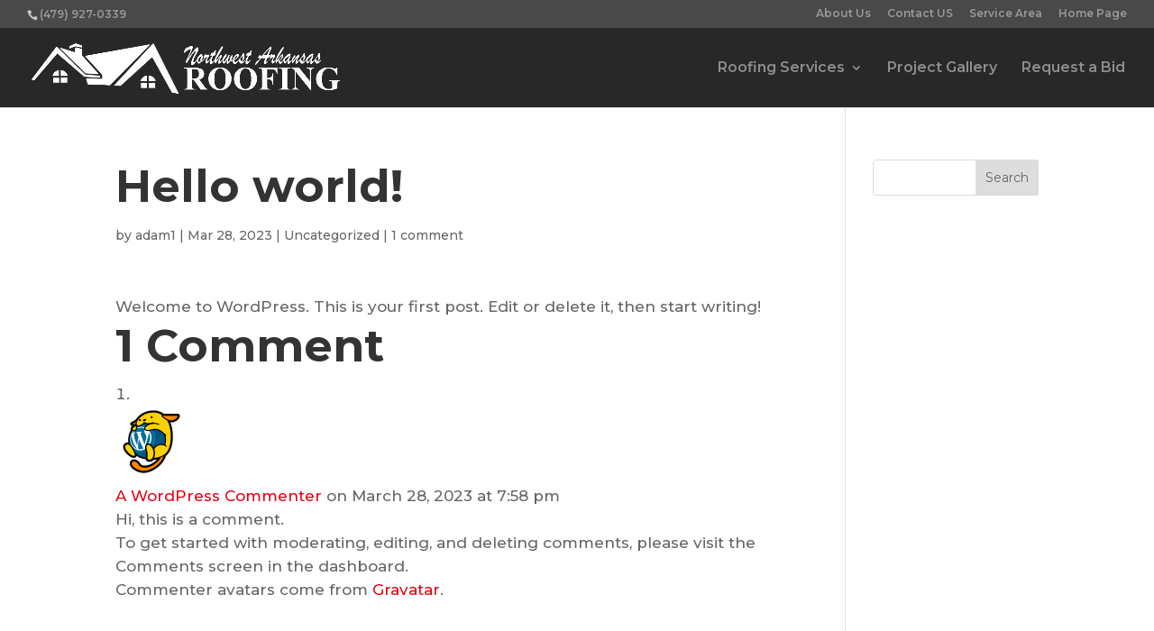

--- FILE ---
content_type: text/css
request_url: https://northwestarkansasroofing.com/wp-content/et-cache/1/et-core-unified-tb-367-deferred-1.min.css?ver=1765009125
body_size: -184
content:
.et_pb_section_0_tb_footer.et_pb_section{background-color:#212121!important}.et_pb_image_0_tb_footer{text-align:left;margin-left:0}.et_pb_image_1_tb_footer{max-width:160px;text-align:left;margin-left:0}.et_pb_text_0_tb_footer h6{font-weight:300}.et_pb_text_2_tb_footer{line-height:1em;line-height:1em}.et_pb_section_1_tb_footer.et_pb_section{padding-top:0px;padding-bottom:0px;background-color:#000000!important}.et_pb_text_3_tb_footer{font-size:14px;padding-top:0px!important;padding-bottom:0px!important;margin-top:0px!important;margin-bottom:0px!important}@media only screen and (max-width:980px){.et_pb_image_0_tb_footer .et_pb_image_wrap img,.et_pb_image_1_tb_footer .et_pb_image_wrap img{width:auto}}@media only screen and (max-width:767px){.et_pb_image_0_tb_footer .et_pb_image_wrap img,.et_pb_image_1_tb_footer .et_pb_image_wrap img{width:auto}}